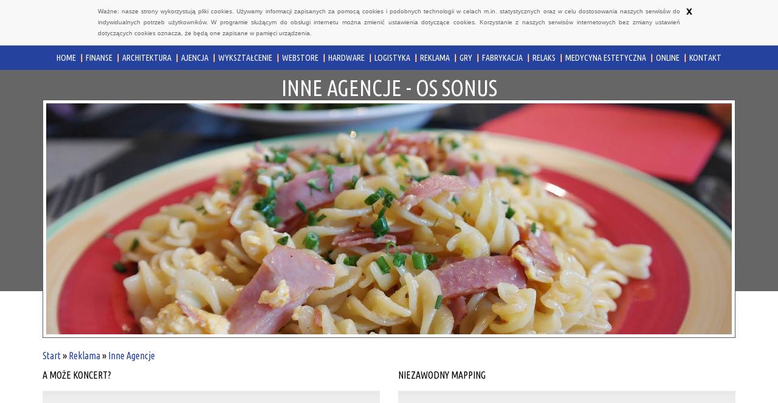

--- FILE ---
content_type: text/html; charset=utf8
request_url: http://www.ossonus.pl/reklama/inne-agencje
body_size: 5412
content:
<!DOCTYPE HTML>
<html>
  <head>
    <meta charset="utf-8">
    <title>Inne Agencje - OS Sonus</title>
    <base href="http://www.ossonus.pl">
    <script type="text/javascript" src="js/jquery-2.1.3.min.js"></script>       
    <script type="text/javascript" src="js/bootstrap.min.js"></script>
    <link rel="stylesheet" type="text/css" href="css/bootstrap.min.css" media="all">
    <link href='http://fonts.googleapis.com/css?family=Ubuntu+Condensed&subset=latin,latin-ext' rel='stylesheet' type='text/css'>
    <link rel="stylesheet" type="text/css" href="css/style.css" media="all">
    <meta name="google-site-verification" content="">  
    <script type="text/javascript" src="js/cookies.js"></script>
	<script>
  (function(i,s,o,g,r,a,m){i['GoogleAnalyticsObject']=r;i[r]=i[r]||function(){
  (i[r].q=i[r].q||[]).push(arguments)},i[r].l=1*new Date();a=s.createElement(o),
  m=s.getElementsByTagName(o)[0];a.async=1;a.src=g;m.parentNode.insertBefore(a,m)
  })(window,document,'script','//www.google-analytics.com/analytics.js','ga');

  ga('create', 'UA-74299727-11', 'auto');
  ga('send', 'pageview');

</script>
</head>
<body>
    <div class="container-fluid">
        <div class="row">
            <div id="topBar">
                <nav class="navbar navbar-default" role="navigation">
                    <div id="main-menu">
                        <div class="container">
                            <div class="navbar-header">
                                <button type="button" class="navbar-toggle collapsed" data-toggle="collapse" data-target="#menuCollapse1">
                                    <span class="sr-only">Nawigacja</span>
                                    <span class="icon-bar"></span>
                                    <span class="icon-bar"></span>
                                    <span class="icon-bar"></span>
                                </button>
                            </div>
                            <div class="collapse navbar-collapse text-right" id="menuCollapse1">
                                <ul class="nav navbar-nav">
                                    <li class="first"><a href="/"><span>Home</span></a></li><li class="dropdown item1"><a href="/finanse" title="Finanse"><span>Finanse</span></a><ul><li><a href="/finanse/biura-rachunkowe" title="Biura Rachunkowe"><span>Biura Rachunkowe</span></a></li><li><a href="/finanse/doradztwo" title="Doradztwo"><span>Doradztwo</span></a></li><li><a href="/finanse/drukarnie" title="Drukarnie"><span>Drukarnie</span></a></li><li><a href="/finanse/handel" title="Handel"><span>Handel</span></a></li><li><a href="/finanse/hurtownie" title="Hurtownie"><span>Hurtownie</span></a></li><li><a href="/finanse/kredyty-leasing" title="Kredyty, Leasing"><span>Kredyty, Leasing</span></a></li><li><a href="/finanse/oferty-pracy" title="Oferty Pracy"><span>Oferty Pracy</span></a></li><li><a href="/finanse/ubezpieczenia" title="Ubezpieczenia"><span>Ubezpieczenia</span></a></li><li><a href="/finanse/ekologia" title="Ekologia"><span>Ekologia</span></a></li><li><a href="/finanse/banki-przelewy-waluty-kantory" title="Banki, Przelewy, Waluty, Kantory"><span>Banki, Przelewy, Waluty, Kantory</span></a></li></ul></li><li class="dropdown item2"><a href="/architektura" title="Architektura"><span>Architektura</span></a><ul><li><a href="/architektura/projektowanie" title="Projektowanie"><span>Projektowanie</span></a></li><li><a href="/architektura/remonty-elektryk-hydraulik" title="Remonty, Elektryk, Hydraulik"><span>Remonty, Elektryk, Hydraulik</span></a></li><li><a href="/architektura/materialy-budowlane" title="Materiały Budowlane"><span>Materiały Budowlane</span></a></li></ul></li><li class="dropdown item3"><a href="/ajencja" title="Ajencja"><span>Ajencja</span></a><ul><li><a href="/ajencja/drzwi-i-okna" title="Drzwi i Okna"><span>Drzwi i Okna</span></a></li><li><a href="/ajencja/klimatyzacja-i-wentylacja" title="Klimatyzacja i Wentylacja"><span>Klimatyzacja i Wentylacja</span></a></li><li><a href="/ajencja/nieruchomosci-dzialki" title="Nieruchomości, Działki"><span>Nieruchomości, Działki</span></a></li><li><a href="/ajencja/domy-mieszkania" title="Domy, Mieszkania"><span>Domy, Mieszkania</span></a></li></ul></li><li class="dropdown item4"><a href="/wyksztalcenie" title="Wykształcenie"><span>Wykształcenie</span></a><ul><li><a href="/wyksztalcenie/placowki-edukacyjne" title="Placówki Edukacyjne"><span>Placówki Edukacyjne</span></a></li><li><a href="/wyksztalcenie/kursy-jezykowe" title="Kursy Językowe"><span>Kursy Językowe</span></a></li><li><a href="/wyksztalcenie/konferencje-sale-szkoleniowe" title="Konferencje, Sale Szkoleniowe"><span>Konferencje, Sale Szkoleniowe</span></a></li><li><a href="/wyksztalcenie/kursy-i-szkolenia" title="Kursy i Szkolenia"><span>Kursy i Szkolenia</span></a></li><li><a href="/wyksztalcenie/tlumaczenia" title="Tłumaczenia"><span>Tłumaczenia</span></a></li><li><a href="/wyksztalcenie/ksiazki-czasopisma" title="Książki, Czasopisma"><span>Książki, Czasopisma</span></a></li></ul></li><li class="dropdown item5"><a href="/webstore" title="Webstore"><span>Webstore</span></a><ul><li><a href="/webstore/bizuteria" title="Biżuteria"><span>Biżuteria</span></a></li><li><a href="/webstore/dla-dzieci" title="Dla Dzieci"><span>Dla Dzieci</span></a></li><li><a href="/webstore/meble" title="Meble"><span>Meble</span></a></li><li><a href="/webstore/wyposazenie-wnetrz" title="Wyposażenie Wnętrz"><span>Wyposażenie Wnętrz</span></a></li><li><a href="/webstore/wyposazenie-lazienki" title="Wyposażenie Łazienki"><span>Wyposażenie Łazienki</span></a></li><li><a href="/webstore/odziez" title="Odzież"><span>Odzież</span></a></li><li><a href="/webstore/sport" title="Sport"><span>Sport</span></a></li><li><a href="/webstore/elektronika-rtv-agd" title="Elektronika, RTV, AGD"><span>Elektronika, RTV, AGD</span></a></li><li><a href="/webstore/art-dla-zwierzat" title="Art. Dla Zwierząt"><span>Art. Dla Zwierząt</span></a></li><li><a href="/webstore/ogrod-rosliny" title="Ogród, Rośliny"><span>Ogród, Rośliny</span></a></li><li><a href="/webstore/chemia" title="Chemia"><span>Chemia</span></a></li><li><a href="/webstore/art-spozywcze" title="Art. Spożywcze"><span>Art. Spożywcze</span></a></li><li><a href="/webstore/materialy-eksploatacyjne" title="Materiały Eksploatacyjne"><span>Materiały Eksploatacyjne</span></a></li><li><a href="/webstore/inne-sklepy" title="Inne Sklepy"><span>Inne Sklepy</span></a></li></ul></li><li class="dropdown item6"><a href="/hardware" title="Hardware"><span>Hardware</span></a><ul><li><a href="/hardware/maszyny" title="Maszyny"><span>Maszyny</span></a></li><li><a href="/hardware/narzedzia" title="Narzędzia"><span>Narzędzia</span></a></li><li><a href="/hardware/przemysl-metalowy" title="Przemysł Metalowy"><span>Przemysł Metalowy</span></a></li></ul></li><li class="dropdown item7"><a href="/logistyka" title="Logistyka"><span>Logistyka</span></a><ul><li><a href="/logistyka/transport" title="Transport"><span>Transport</span></a></li><li><a href="/logistyka/czesci-samochodowe" title="Części Samochodowe"><span>Części Samochodowe</span></a></li><li><a href="/logistyka/wynajem" title="Wynajem"><span>Wynajem</span></a></li><li><a href="/logistyka/uslugi-motoryzacyjne" title="Usługi Motoryzacyjne"><span>Usługi Motoryzacyjne</span></a></li><li><a href="/logistyka/salony-komisy" title="Salony, Komisy"><span>Salony, Komisy</span></a></li></ul></li><li class="dropdown item8"><a href="/reklama" title="Reklama"><span>Reklama</span></a><ul><li><a href="/reklama/agencje-reklamowe" title="Agencje Reklamowe"><span>Agencje Reklamowe</span></a></li><li><a href="/reklama/materialy-reklamowe" title="Materiały Reklamowe"><span>Materiały Reklamowe</span></a></li><li><a href="/reklama/inne-agencje" title="Inne Agencje"><span>Inne Agencje</span></a></li></ul></li><li class="dropdown item9"><a href="/gry" title="Gry"><span>Gry</span></a><ul><li><a href="/gry/imprezy-integracyjne" title="Imprezy Integracyjne"><span>Imprezy Integracyjne</span></a></li><li><a href="/gry/hobby" title="Hobby"><span>Hobby</span></a></li><li><a href="/gry/zajecia-sportowe-i-rekreacyjne" title="Zajęcia Sportowe i Rekreacyjne"><span>Zajęcia Sportowe i Rekreacyjne</span></a></li></ul></li><li class="dropdown item10"><a href="/fabrykacja" title="Fabrykacja"><span>Fabrykacja</span></a><ul><li><a href="/fabrykacja/informatyczne" title="Informatyczne"><span>Informatyczne</span></a></li><li><a href="/fabrykacja/restauracje-catering" title="Restauracje, Catering"><span>Restauracje, Catering</span></a></li><li><a href="/fabrykacja/fotografia" title="Fotografia"><span>Fotografia</span></a></li><li><a href="/fabrykacja/adwokaci-porady-prawne" title="Adwokaci, Porady Prawne"><span>Adwokaci, Porady Prawne</span></a></li><li><a href="/fabrykacja/slub-i-wesele" title="Ślub i Wesele"><span>Ślub i Wesele</span></a></li><li><a href="/fabrykacja/weterynaryjne-hodowla-zwierzat" title="Weterynaryjne, Hodowla Zwierząt"><span>Weterynaryjne, Hodowla Zwierząt</span></a></li><li><a href="/fabrykacja/sprzatanie-porzadkowanie" title="Sprzątanie, Porządkowanie"><span>Sprzątanie, Porządkowanie</span></a></li><li><a href="/fabrykacja/serwis" title="Serwis"><span>Serwis</span></a></li><li><a href="/fabrykacja/opieka" title="Opieka"><span>Opieka</span></a></li><li><a href="/fabrykacja/inne-uslugi" title="Inne Usługi"><span>Inne Usługi</span></a></li></ul></li><li class="dropdown item11"><a href="/relaks" title="Relaks"><span>Relaks</span></a><ul><li><a href="/relaks/hotele-i-noclegi" title="Hotele i Noclegi"><span>Hotele i Noclegi</span></a></li><li><a href="/relaks/podroze" title="Podróże"><span>Podróże</span></a></li><li><a href="/relaks/wypoczynek" title="Wypoczynek"><span>Wypoczynek</span></a></li></ul></li><li class="dropdown item12"><a href="/medycyna-estetyczna" title="Medycyna estetyczna"><span>Medycyna estetyczna</span></a><ul><li><a href="/medycyna-estetyczna/dietetyka-odchudzanie" title="Dietetyka, Odchudzanie"><span>Dietetyka, Odchudzanie</span></a></li><li><a href="/medycyna-estetyczna/kosmetyki" title="Kosmetyki"><span>Kosmetyki</span></a></li><li><a href="/medycyna-estetyczna/leczenie" title="Leczenie"><span>Leczenie</span></a></li><li><a href="/medycyna-estetyczna/salony-kosmetyczne" title="Salony Kosmetyczne"><span>Salony Kosmetyczne</span></a></li><li><a href="/medycyna-estetyczna/sprzet-medyczny" title="Sprzęt Medyczny"><span>Sprzęt Medyczny</span></a></li></ul></li><li class="dropdown item13"><a href="/online" title="Online"><span>Online</span></a><ul><li><a href="/online/oprogramowanie" title="Oprogramowanie"><span>Oprogramowanie</span></a></li><li><a href="/online/strony-internetowe" title="Strony Internetowe"><span>Strony Internetowe</span></a></li></ul></li><li><a href="/kontakt"><span>Kontakt</span></a></li>
                                </ul>
                            </div>
                        </div>
                    </div>
                </nav>
            </div>
        </div>
        <div class="row">
            <div id="logo">
                <div class="container">
                    <div class="rowh20"></div>
                    <h1>Inne Agencje - OS Sonus</h1>
                    <div class="rowh20"></div>
                </div>
            </div>
        </div>
        <div class="row">
            <div id="head">
                <div class="container">
                    <div id="imgWrap">
                        <a href="#"><img src="images/noodles-689546_1920.jpg" alt="foto 1"></a>
                    </div>
                </div>
            </div>
        </div>
        <div class="row">
            <div id="content">
                <div class="container">
                    <div class="rowh30"></div>
                    <div id="breadcrumb"><a href="/">Start</a> &raquo; <a href="/reklama">Reklama</a> &raquo; <a href="/reklama/inne-agencje">Inne Agencje</a></div>
                    <div class="rowh30"></div>
                    <div class="row"><div class="col-xs-12 col-ms-6 col-sm-6 col-md-6 col-lg-6">
    <div class="article-list">
        <div class="title">A może koncert?</div>
        <div class="image">
            <img class="img-thubnail" src="img_www/none.jpg" alt="brak zdjęcia" />
        </div>                
        <div class="rowhd20"></div>
        <div class="text">
            Co powiemy na naprawdę dobry koncert, który nam i naszym gościom na pewno zapadnie w pamięć. Na pewno będzie to niezwykłe wydarzenia, na które warto...
        </div>
        <div class="text-right readmore">
            
                <a href="/reklama/inne-agencje/a-moze-koncert-" title="A może koncert?">Czytaj więcej &raquo;</a>
            
        </div>
        <div class="info text-right">
            <span>Kategoria: Reklama / Inne Agencje</span><span class="separator">|</span><span>2020-01-30</span>
        </div>
    </div>    
    <div class="rowhd10"></div>
</div>


<div class="col-xs-12 col-ms-6 col-sm-6 col-md-6 col-lg-6">
    <div class="article-list">
        <div class="title">Niezawodny mapping</div>
        <div class="image">
            <img class="img-thubnail" src="img_www/none.jpg" alt="brak zdjęcia" />
        </div>                
        <div class="rowhd20"></div>
        <div class="text">
            Czy wiesz, że mapping 3d to jedno z najnowszych odkryć w dziedzinie grafiki, które jest coraz bardziej popularne, jako doskonały sposób na urozmaicenie wielu wydarzeń...
        </div>
        <div class="text-right readmore">
            
                <a href="/reklama/inne-agencje/niezawodny-mapping" title="Niezawodny mapping">Czytaj więcej &raquo;</a>
            
        </div>
        <div class="info text-right">
            <span>Kategoria: Reklama / Inne Agencje</span><span class="separator">|</span><span>2017-02-13</span>
        </div>
    </div>    
    <div class="rowhd10"></div>
</div>


<div class="col-xs-12 col-ms-6 col-sm-6 col-md-6 col-lg-6">
    <div class="article-list">
        <div class="title">Wykrywanie przez detektywów kamer i podsłuchów</div>
        <div class="image">
            <img class="img-thubnail" src="img_www/none.jpg" alt="brak zdjęcia" />
        </div>                
        <div class="rowhd20"></div>
        <div class="text">
            Oferta agencji detektywistycznej Koczanowski dotyczy także wykrywania nielegalnych kamer i podsłuchów, a także zapewniania zgłaszającym się klientom kompleksowej ochrony antypodsłuchowej. Każdy współpracujący z tą agencją...
        </div>
        <div class="text-right readmore">
            
                <a href="/reklama/inne-agencje/wykrywanie-przez-detektywow-kamer-i-podsluchow" title="Wykrywanie przez detektywów kamer i podsłuchów">Czytaj więcej &raquo;</a>
            
        </div>
        <div class="info text-right">
            <span>Kategoria: Reklama / Inne Agencje</span><span class="separator">|</span><span>2016-11-24</span>
        </div>
    </div>    
    <div class="rowhd10"></div>
</div>


<div class="col-xs-12 col-ms-6 col-sm-6 col-md-6 col-lg-6">
    <div class="article-list">
        <div class="title"><h2><a href="http://www.ossonus.pl/reklama/inne-agencje/mango-models-spelnic-dzieciece-marzenia-" title="Mango Models - spełnić dziecięce marzenia!">Mango Models - spełnić dziecięce marzenia!</a></h2></div>
        <div class="image">
            <img class="img-thubnail" src="img_www/mangomodels_pl.jpg" alt="www.mangomodels.pl" />
        </div>                
        <div class="rowhd20"></div>
        <div class="text">
            Ileż to młodych kobiet, mężczyzn marzyło kiedyś, by zostać modelem. Zabawa lalkami, podczas której improwizowało się casting, ubieranie się w odzież mamy, starszej siostry, malowanie....
        </div>
        <div class="text-right readmore">
            
                <a href="/reklama/inne-agencje/mango-models-spelnic-dzieciece-marzenia-" title="Mango Models - spełnić dziecięce marzenia!">Czytaj więcej &raquo;</a>
            
        </div>
        <div class="info text-right">
            <span>Kategoria: Reklama / Inne Agencje</span><span class="separator">|</span><span>2016-02-04</span>
        </div>
    </div>    
    <div class="rowhd10"></div>
</div>


<div class="col-xs-12 col-ms-6 col-sm-6 col-md-6 col-lg-6">
    <div class="article-list">
        <div class="title">Studio lektorskie dla celów firmowych</div>
        <div class="image">
            <img class="img-thubnail" src="img_www/none.jpg" alt="brak zdjęcia" />
        </div>                
        <div class="rowhd20"></div>
        <div class="text">
            Firma Lektoring działa na polskim rynku od dziesięciu lat i proponuje klientom interesujące rozwiązania biznesowe dotyczące multimediów. Firma ta prowadzi studio lektorskie, które umożliwia między...
        </div>
        <div class="text-right readmore">
            
                <a href="/reklama/inne-agencje/studio-lektorskie-dla-celow-firmowych" title="Studio lektorskie dla celów firmowych">Czytaj więcej &raquo;</a>
            
        </div>
        <div class="info text-right">
            <span>Kategoria: Reklama / Inne Agencje</span><span class="separator">|</span><span>2016-02-04</span>
        </div>
    </div>    
    <div class="rowhd10"></div>
</div>


<div class="col-xs-12 col-ms-6 col-sm-6 col-md-6 col-lg-6">
    <div class="article-list">
        <div class="title">Muzyka, za którą nie musisz płacić kroci</div>
        <div class="image">
            <img class="img-thubnail" src="img_www/none.jpg" alt="brak zdjęcia" />
        </div>                
        <div class="rowhd20"></div>
        <div class="text">
            Muzyka jest stałym elementem otaczającej nas rzeczywistości. Każdy z nas ma swoich ulubionych wykonawców, których chętnie słucha podczas zakupów lub u fryzjera. Oferowanie klientom możliwości...
        </div>
        <div class="text-right readmore">
            
                <a href="/reklama/inne-agencje/muzyka-za-ktora-nie-musisz-placic-kroci" title="Muzyka, za którą nie musisz płacić kroci">Czytaj więcej &raquo;</a>
            
        </div>
        <div class="info text-right">
            <span>Kategoria: Reklama / Inne Agencje</span><span class="separator">|</span><span>2016-02-04</span>
        </div>
    </div>    
    <div class="rowhd10"></div>
</div>


</div>
                    <div class="rowh50"></div>
                </div>
            </div>
        </div>
        
            <div class="row">
                <div id="bottom">
                    <div class="container text-center">
                        <div class="bottomBox">
                            <div class="rowh20"></div>
                            <div class="subTitle">Ostatnie wpisy:</div>
                            <div class="rowh20"></div>
                            <ul><li><a href="/hardware/maszyny/optymalna-korekcja-jakosci-wody" title="Optymalna korekcja jakości wody">Optymalna korekcja jakości wody</a></li><li><a href="/webstore/inne-sklepy/piec-do-lutowania-elektroniki-online" title="Piec do lutowania elektroniki online">Piec do lutowania elektroniki online</a></li><li><a href="/fabrykacja/inne-uslugi/oszczedne-metody-na-ocene-izolacji-termicznej" title="Oszczędne metody na ocenę izolacji termicznej">Oszczędne metody na ocenę izolacji termicznej</a></li><li><a href="/hardware/maszyny/filtr-do-oleju-samochodowego-z-weglem-aktywnym" title="Filtr do oleju samochodowego z węglem aktywnym">Filtr do oleju samochodowego z węglem aktywnym</a></li><li><a href="/fabrykacja/inne-uslugi/murek-z-cegiel-poradnik-budowy" title="Murek z cegieł: poradnik budowy">Murek z cegieł: poradnik budowy</a></li><li><a href="/architektura/materialy-budowlane/okragle-obrzeza-ogrodowe-betonowe" title="Okrągłe obrzeża ogrodowe betonowe">Okrągłe obrzeża ogrodowe betonowe</a></li></ul>
                            <div class="rowh50"></div>
                        </div>
                        <div class="bottomBox">
                            <div class="subTitle">Losowo wybrane:</div>
                            <div class="rowh20"></div>
                            <ul><li><a href="/reklama/materialy-reklamowe/firma-produkujaca-m-in-flagi-firmowe" title="Firma produkująca m.in. flagi firmowe">Firma produkująca m.in. flagi firmowe</a></li><li><a href="/reklama/materialy-reklamowe/nowoczesna-forma-reklamy-kazdej-firmy" title="Nowoczesna forma reklamy każdej firmy">Nowoczesna forma reklamy każdej firmy</a></li><li><a href="/reklama/materialy-reklamowe/flagi-firmowe-wysoka-jakosc-atrakcyjna-cena-" title="Flagi firmowe - wysoka jakość, atrakcyjna cena!">Flagi firmowe - wysoka jakość, atrakcyjna cena!</a></li><li><a href="/reklama/materialy-reklamowe/pakowanie-w-saszetki-na-szeroka-skale-" title="Pakowanie w saszetki na szeroką skalę.">Pakowanie w saszetki na szeroką skalę.</a></li><li><a href="/reklama/materialy-reklamowe/zrealizuj-zamowienie-na-odziez-reklamowa" title="Zrealizuj zamówienie na odzież reklamową">Zrealizuj zamówienie na odzież reklamową</a></li><li><a href="/reklama/inne-agencje/muzyka-za-ktora-nie-musisz-placic-kroci" title="Muzyka, za którą nie musisz płacić kroci">Muzyka, za którą nie musisz płacić kroci</a></li></ul>
                            <div class="rowh50"></div>
                        </div>
                    </div>
                </div>
            </div>
        
        <div class="row">
            <div id="footer">
                <div class="container">
                    <div class="rowh20"></div>
                    www.ossonus.pl
                    <div class="rowh20"></div>
                </div>
            </div>
        </div>
    </div>
</body>
</html>
